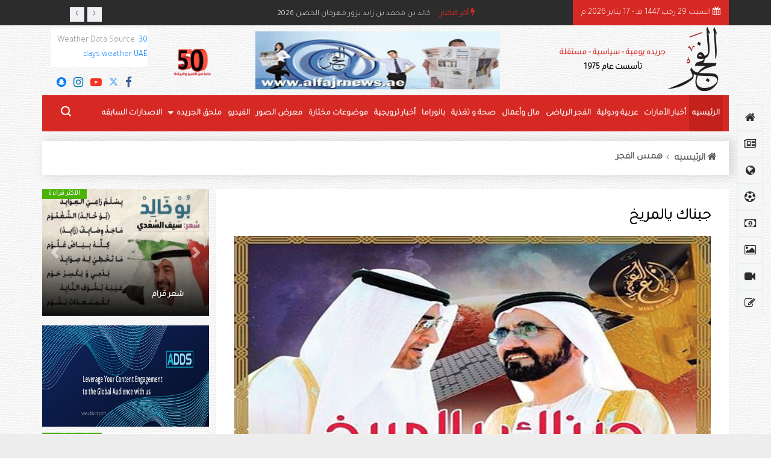

--- FILE ---
content_type: text/html; charset=UTF-8
request_url: https://www.alfajr-news.net/details/%D8%AC%D9%8A%D9%86%D8%A7%D9%83-%D9%8A%D8%A7%D9%84%D9%85%D8%B1%D9%8A%D8%AE
body_size: 12247
content:
<!doctype html>
<html lang="en">

<head>
	<!-- Basic Page Needs =====================================-->
	<meta charset="utf-8">

	<!-- Mobile Specific Metas ================================-->
	<meta http-equiv="X-UA-Compatible" content="IE=edge">
	<meta name="viewport" content="width=device-width, initial-scale=1, shrink-to-fit=no">

	<!-- Site Title- -->
      <title> جريدة الفجر الإماراتيه  | جريدة الفجر الإماراتيه  | جيناك يالمريخ</title>
      		<meta name="description" content="Alfajr News">
		<meta name="keywords" content="">

	<!-- CSS
   ==================================================== -->
	<!-- Bootstrap -->
	<!-- <link rel="stylesheet" href="https://www.alfajr-news.net/template/ar/css/bootstrap.min.css"> -->
	<link rel="stylesheet" href="https://cdn.rtlcss.com/bootstrap/v4.0.0/css/bootstrap.min.css"
		integrity="sha384-P4uhUIGk/q1gaD/NdgkBIl3a6QywJjlsFJFk7SPRdruoGddvRVSwv5qFnvZ73cpz" crossorigin="anonymous">

	<!-- Font Awesome -->
	<link rel="stylesheet" href="https://www.alfajr-news.net/template/ar/css/font-awesome.min.css">

	<!-- Font Awesome -->
	<link rel="stylesheet" href="https://www.alfajr-news.net/template/ar/css/animate.css">

	<!-- IcoFonts -->
	<link rel="stylesheet" href="https://www.alfajr-news.net/template/ar/css/icofonts.css">

	<!-- Owl Carousel -->
	<link rel="stylesheet" href="https://www.alfajr-news.net/template/ar/css/owlcarousel.min.css">

	<!-- slick -->
	<link rel="stylesheet" href="https://www.alfajr-news.net/template/ar/css/slick.css">

	<!-- navigation -->
	<link rel="stylesheet" href="https://www.alfajr-news.net/template/ar/css/navigation.css">

	<!-- magnific popup -->
	<link rel="stylesheet" href="https://www.alfajr-news.net/template/ar/css/magnific-popup.css">
<link rel="stylesheet" href="https://www.alfajr-news.net/template/ar/css/ion.calendar.css">
	<!-- Style -->
	<link rel="stylesheet" href="https://www.alfajr-news.net/template/ar/css/style.css">

	<link rel="stylesheet" href="https://www.alfajr-news.net/template/ar/css/colors/color-2.css">

    <link rel="shortcut icon" href="https://www.alfajr-news.net/template/ar/images/logo.png" type="image/x-icon">
    <link rel="icon" href="https://www.alfajr-news.net/template/ar/images/logo.png" type="image/x-icon">
	<!-- Responsive -->
	<link rel="stylesheet" href="https://www.alfajr-news.net/template/ar/css/responsive.css">
	<link href="https://fonts.googleapis.com/css2?family=Tajawal:wght@300&display=swap" rel="stylesheet">
	
	<script async src="https://pagead2.googlesyndication.com/pagead/js/adsbygoogle.js?client=ca-pub-6724441300489773" crossorigin="anonymous"></script>
 <script type="text/javascript" src="//platform-api.sharethis.com/js/sharethis.js#property=5a92c3c4992ac40013760a9c&product=inline-share-buttons"></script>
  <meta property="og:image"  content="https://www.alfajr-news.net/../uploads/posts/708ea2ac8454993d352f84d5cbb6c7d4.jpg" />
</head>
<div id="fb-root"></div>
<script>(function(d, s, id) {
  var js, fjs = d.getElementsByTagName(s)[0];
  if (d.getElementById(id)) return;
  js = d.createElement(s); js.id = id;
  js.src = "//connect.facebook.net/en_US/sdk.js#xfbml=1&version=v2.8";
  fjs.parentNode.insertBefore(js, fjs);
}(document, 'script', 'facebook-jssdk'));</script>


<script>
  (function(i,s,o,g,r,a,m){i['GoogleAnalyticsObject']=r;i[r]=i[r]||function(){
  (i[r].q=i[r].q||[]).push(arguments)},i[r].l=1*new Date();a=s.createElement(o),
  m=s.getElementsByTagName(o)[0];a.async=1;a.src=g;m.parentNode.insertBefore(a,m)
  })(window,document,'script','https://www.google-analytics.com/analytics.js','ga');

  ga('create', 'UA-47482905-1', 'auto');
  ga('send', 'pageview');

</script>

<script async src="//pagead2.googlesyndication.com/pagead/js/adsbygoogle.js"></script>
<script>
  (adsbygoogle = window.adsbygoogle || []).push({
    google_ad_client: "ca-pub-6724441300489773",
    enable_page_level_ads: true
  });
</script>


<!-- Google tag (gtag.js) -->
<script async src="https://www.googletagmanager.com/gtag/js?id=G-VDJ7VK51EM"></script>
<script>
  window.dataLayer = window.dataLayer || [];
  function gtag(){dataLayer.push(arguments);}
  gtag('js', new Date());

  gtag('config', 'G-VDJ7VK51EM');
</script>
<body>
	<div class="body-inner-content">
		<!-- top bar start -->
		<section class="top-bar v4" id="index-top" >
			<div class="container">
				<div class="row">

					<div class="col-md-8 align-self-center">
						<div class="ts-breaking-news clearfix">
							<h2 class="breaking-title float-left">
								<i class="fa fa-bolt"></i> أخر الاخبار :
							</h2>
							<div class="breaking-news-content owl-carousel float-left" id="breaking_slider">
							     								<div class="breaking-post-content">
									<p>
										<a href="https://www.alfajr-news.net/details/خالد-بن-محمد-بن-زايد-يزور-مهرجان-الحصن-2026">خالد بن محمد بن زايد يزور مهرجان الحصن 2026</a>
									</p>
								</div>								<div class="breaking-post-content">
									<p>
										<a href="https://www.alfajr-news.net/details/الإمارات-تدين-الهجوم-الذي-استهدف-القوات-المسلحة-في-تشاد">الإمارات تدين الهجوم الذي استهدف القوات المسلحة في تشاد</a>
									</p>
								</div>								<div class="breaking-post-content">
									<p>
										<a href="https://www.alfajr-news.net/details/هزاع-بن-زايد-يستقبل-وفداً-من-مجلس-الأمن-السيبراني-لحكومة-الإمارات">هزاع بن زايد يستقبل وفداً من مجلس الأمن السيبراني لحكومة الإمارات</a>
									</p>
								</div>								<div class="breaking-post-content">
									<p>
										<a href="https://www.alfajr-news.net/details/الإمارات-تحيي-اليوم-الذكرى-الرابعة-لـ-«يوم-العزم»">الإمارات تحيي اليوم الذكرى الرابعة لـ «يوم العزم»</a>
									</p>
								</div>								<div class="breaking-post-content">
									<p>
										<a href="https://www.alfajr-news.net/details/تحت-رعاية-منصور-بن-زايد..انطلاق-الدورة-الثالثة-من-مهرجان-الوثبة-للتمور">تحت رعاية منصور بن زايد..انطلاق الدورة الثالثة من مهرجان الوثبة للتمور</a>
									</p>
								</div>								
							</div>
						</div>
					</div>
					<!-- end col-->

					<div class="col-md-4 align-self-center pr-0">
						<div class="text-left xs-left">
							<div class="ts-date-item">
								<i class="fa fa-calendar" aria-hidden="true"></i>
						 <script src="https://www.alfajr-news.net/template/ar/js/date.js" type="text/javascript"></script> 
							</div>
						</div>
					
					</div>
					<!--end col -->
				</div>
				<!-- end row -->
			</div>
		</section>
		<!-- end top bar-->
		<!-- ad banner start -->
		<section class="header-middle container" >
			<div class="container">
				<div class="row">
					<div class="col-md-4 align-self-center">
						<div class="header-logo logo-io">
							<a href="https://www.alfajr-news.net/">
								<img src="https://www.alfajr-news.net/template/ar/images/logooo.png" alt="">
							</a>
                                   <a href="https://www.alfajr-news.net/" class="text-logo">جريده يومية - سياسية - مستقلة
								<br>
								<span>تأسست عام 1975</span>
							</a>

                    
						</div>
						
					</div>
				
					<div class="col-md-5 align-self-center pl-0 pr-5">
					           <!--size for ads -->
			
						
						<div class="banner-imgr" style="    width: 95%;">
						                     
							<a href="https://alfajr-news.net/" target="_blank">
								<img style="width:100% !important" class="img-fluid heiofj" src="https://www.alfajr-news.net/uploads/posts/10ec2dfaad146a69ac7bc45b17d9f8a4.jpg" alt="">
							</a>
						</div>
					</div>
						<div class="col-md-1 align-self-center pl-0 pr-5">
						<div>
								<a href="">
								<img src="https://www.alfajr-news.net/uploads/2cd5ae1f90a36142d72627f6a8cbe835.png" alt="" style="    width: 70px;">
							</a>
						</div>
							</div>
					<div class="col-md-2 align-self-center md-center-item ">
						<div class="banner-imgr top-bar city-wea">
							<!--<div class="ts-temperature">-->
							<!--	<i class="icon-weather"></i>-->
							<!--	<span>25.8-->
							<!--		<b>c</b>-->
							<!--	</span>-->
							<!--	<span class="n-city">Abu Dhabi-->
							<!--	</span>-->

							<!--</div>-->
						<div id="id4f369bba2ffa4" a='{"t":"b","v":"1.2","lang":"en","locs":[277],"ssot":"c","sics":"ds","cbkg":"#FFFFFF","cfnt":"#000000","ceb":"#FFFFFF","cef":"#000000","sfnt":"t","slfs":16,"slmw":185}'>Weather Data Source: <a href="https://sharpweather.com/weather_uae/30_days/">30 days weather UAE</a></div><script async src="https://static1.sharpweather.com/widgetjs/?id=id4f369bba2ffa4"></script>
						</div>
						<ul class="footer-social-list text-right mt-3">
							<li class="ts-facebook">
								<a target="_blank" href="https://www.facebook.com/alfajrnewsae?mibextid=LQQJ4d">
									<i class="fa fa-facebook jkjkfd"></i>
								</a>
							</li>
					
							<li class="ts-twitter">
								<a  target="_blank" href="https://x.com/alfajrnewsae?s=21&t=dv59PnjIM1Xlp2HKx7EeiQ">
									<!--<i class="fa fa-twitter jkjkfd"></i>-->
									<svg class="svg-inline--fa fa-x-twitter jkjkfd" width="15" height="15" aria-hidden="true" focusable="false" data-prefix="fab" data-icon="x-twitter" role="img" xmlns="http://www.w3.org/2000/svg" viewBox="0 0 512 512" data-fa-i2svg="">
                                            <path fill="currentColor" d="M389.2 48h70.6L305.6 224.2 487 464H345L233.7 318.6 106.5 464H35.8L200.7 275.5 26.8 48H172.4L272.9 180.9 389.2 48zM364.4 421.8h39.1L151.1 88h-42L364.4 421.8z"></path>
                                        </svg>
								</a>
							</li>
							<li class="ts-youtube">
								<a target="_blank" href="https://www.youtube.com/channel/UCCEGCQ9ISI5OAfna1lJ8iYg">
									<i class="fa fa-youtube-play jkjkfd"></i>
								</a>
							</li>
							<li class="ts-linkedin">
								<a target="_blank" href="https://www.instagram.com/alfajrnewsae?igsh=Ymc5aXV0enhyNm56">
									<i class="fa fa-instagram jkjkfd"></i>
								</a>
	
							</li>
								<li class="ts-snapchat">
								<a target="_blank" href="https://accounts.snapchat.com/">
									<i class="fa fa-snapchat jkjkfd"></i>
								</a>
	
							</li>
						</ul>
					</div>
					<!-- col end -->
				</div>
				<!-- row  end -->
			</div>
			<!-- container end -->
		</section>

		<!-- header nav start-->
		<header class="header-standerd container  ts-menu-sticky">
			<div class="container">
				<div class="row">

					<!-- logo end-->
					<div class="col-lg-12 new-psodi">
						<!--nav top end-->
						<nav class="navigation ts-main-menu navigation-landscape">
							<div class="nav-header">
								<a class="nav-brand mobile-logo visible-xs" href="https://www.alfajr-news.net/">
									<!-- <img src="https://www.alfajr-news.net/template/ar/images/footer_logo.png" alt=""> -->
								</a>
								<div class="nav-toggle"></div>
							</div>
							<!--nav brand end-->
							<div class="nav-menus-wrapper clearfix">
								<!--nav right menu start-->
								<ul class="right-menu align-to-left">
									<!-- <li>
										<a href="#">
											<i class="fa fa-user-circle-o"></i>
										</a>
									</li> -->
									<li class="header-search">
										<div class="nav-search">
											<div class="nav-search-button">
												<i class="icon icon-search"></i>
											</div>
											<form action="https://www.alfajr-news.net/search" method="post">
												<span class="nav-search-close-button" tabindex="0">✕</span>
												<div class="nav-search-inner">
													<input type="search" name="key" placeholder="ابحث في الموقع..">
												</div>
											</form>
										</div>
									</li>
								</ul>
								<!--nav right menu end-->

								<!-- nav menu start-->
								<ul class="nav-menu">
									<li class="active">
										<a href="https://www.alfajr-news.net/">الرئيسيه</a>
									</li>
									<li>
										<a href="https://www.alfajr-news.net/module/emirates_news">أخبار الأمارات</a>
									</li>
									<li>
										<a href="https://www.alfajr-news.net/module/international_arabic_news">عربية ودولية  </a>
									</li>
									<li>
										<a href="https://www.alfajr-news.net/module/sport">الفجر الرياضى</a>
									</li>
									<li>
										<a href="https://www.alfajr-news.net/module/business_finance">مال وأعمال</a>
									</li>
									<li>
										<a href="https://www.alfajr-news.net/module/health"> صحة و تغذية </a>
									</li>
									<li>
										<a href="https://www.alfajr-news.net/module/panorama"> بانوراما</a>
									</li>
									<li>
										<a href="https://www.alfajr-news.net/module/promo_news"> أخبار ترويجية</a>
									</li>
									<li>
										<a href="https://www.alfajr-news.net/module/selected"> موضوعات مختارة </a>
									</li>
									<li>
										<a href="https://www.alfajr-news.net/module/gallery"> معرض الصور </a>
									</li>
									<li>
										<a href="https://www.alfajr-news.net/module/video"> الفيديو  </a>
									</li>
									
								
									<li>
										<a href="#">ملحق الجريده</a>
										<ul class="nav-dropdown dir">
											<li class="d-flex">
												<a href="https://www.alfajr-news.net/module/social" class="border-h">  مجتمع الامارات  </a>
												<a href="https://www.alfajr-news.net/module/Misc" class="border-h2"> منوعات </a>
											</li>

											<li class="d-flex">
												<a href="https://www.alfajr-news.net/module/hams_alfajr" class="border-h"> همس الفجر</a>
												<a href="https://www.alfajr-news.net/module/arts" class="border-h2"> فن عربي </a>
											</li>

											<li class="d-flex">
												<a href="https://www.alfajr-news.net/module/culture" class="border-h"> ثقافه </a>
												<a href="https://www.alfajr-news.net/module/woman" class="border-h2"> مرأه </a>
											</li>

											<li class="d-flex">
												<a href="https://www.alfajr-news.net/module/world" class="border-h"> حول العالم </a>
												<a href="https://www.alfajr-news.net/module/local" class="border-h2"> محليه </a>
											</li>

											<li class="d-flex">
												<a href="https://www.alfajr-news.net/module/sciences" class="border-h"> علوم </a>
												<a href="https://www.alfajr-news.net/module/medicine" class="border-h2"> طب </a>
											</li>

											<li class="d-flex">
												<a href="https://www.alfajr-news.net/module/foreign_art" class="border-h"> فن اجنبي </a>
												<a href="https://www.alfajr-news.net/module/tourism" class="border-h2"> سياحه </a>
											</li>
										



										</ul>
									</li>
									<!----> <li>
										<a href="https://www.alfajr-news.net/magazine"> الاصدارات السابقه  </a>
									</li> 
							
								</ul>
								<!--nav menu end-->
							</div>
						</nav>
						<!-- nav end-->
					</div>
				</div>
			</div>
		</header>
		<!-- header nav end-->
<meta content="text/html; charset=utf-8" http-equiv="Content-Type">
 <script>
	function getXMLHTTP() 
{ //fuction to return the xml http object
		var xmlhttp=false;	
		try{
			xmlhttp=new XMLHttpRequest();
		}
		catch(e)	{		
			try{			
				xmlhttp= new ActiveXObject("Microsoft.XMLHTTP");
			}
			catch(e){
				try{
				xmlhttp = new ActiveXObject("Msxml2.XMLHTTP");
				}
			catch(e1){
					xmlhttp=false;
				}
			}
	}
		return xmlhttp;
}
function add_comment(strURL) {
  var name=document.getElementById("name").value;
   var email=document.getElementById("email").value;
    var comment=document.getElementById("comment").value;
    var post_id=document.getElementById("post_id").value;
   // strURL=strURL+"/"+name;
   // alert(name);
	var req = getXMLHTTP();
	if (req) {
	req.onreadystatechange = function() {
			if (req.readyState == 4) {
				if (req.status == 200) {						
					document.getElementById('comment_div').innerHTML=req.responseText;						
				} else {
					alert("There was a problem while using XMLHTTP:\n" + req.statusText);
				}
			}				
		}			
		req.open("POST", strURL, true);
		req.setRequestHeader("Content-type", "application/x-www-form-urlencoded")
		req.send("name="+name+"&email="+email+"&comment="+comment+"&post_id="+post_id);
	}			
}


function send_friend(strURL) {
  var name=document.getElementById("from_name").value;
  var email=document.getElementById("from_email").value;
  var to=document.getElementById("fr_to").value;
  var sub=document.getElementById("fr_subject").value;
  var msg=document.getElementById("fr_msg").value;
   // strURL=strURL+"/"+name;
   // alert(name);
	var req = getXMLHTTP();
	if (req) {
	req.onreadystatechange = function() {
			if (req.readyState == 4) {
				if (req.status == 200) {						
					document.getElementById('friend_div').innerHTML=req.responseText;						
				} else {
					alert("There was a problem while using XMLHTTP:\n" + req.statusText);
				}
			}				
		}			
		req.open("POST", strURL, true);
		req.setRequestHeader("Content-type", "application/x-www-form-urlencoded")
		req.send("name="+name+"&email="+email+"&to="+to+"&sub="+sub+"&msg="+msg);
	}			
}


function rate(v) {

    var post_id=document.getElementById("post_id").value;
   // strURL=strURL+"/"+name;
   //alert(v);
	var req = getXMLHTTP();
	if (req) {
	req.onreadystatechange = function() {
			if (req.readyState == 4) {
				if (req.status == 200) {						
					document.getElementById('rate_div').innerHTML=req.responseText;						
				} else {
					alert("There was a problem while using XMLHTTP:\n" + req.statusText);
				}
			}				
		}			
		req.open("POST","https://www.alfajr-news.net/			home / rate", true);
			req.setRequestHeader("Content-type", "application/x-www-form-urlencoded")
			req.send("v="+v+"&post_id="+post_id);
			}
			}

</script>
<script type="text/javascript">
	function CallPrint_posts() {
		var disp_setting = "toolbar=yes,location=no,directories=yes,menubar=yes,";
		disp_setting += "scrollbars=yes,width=750, height=700, left=100, top=25";
		var content_vlue = document.getElementById("pr").innerHTML;

		var docprint = window.open("", "", disp_setting);
		docprint.document.open();
		docprint.document.write('<html><head><title style="direction:rtl !important;">مجلة الفجر </title>');
		docprint.document.write('</head><body onLoad="self.print()" style="direction:rtl !important;float: right !important;">');

		docprint.document.write("<style>.prin{display:block !important;}.hid{display:none;}.top{margin-top:20px}.table td{text-align:right!important;border: 1px solid #ddd!important;padding:2px}.table th{text-align:right!important;border: 1px solid #ddd!important;}.table{width:900px !important;text-align:right!important}.dataTables_filter{display:none !important;}.dataTables_length{display:none !important;}.first paginate_button paginate_button_disabled{display:none !important;}.dataTables_paginate{display:none !important;}.acont{display:none !important;} #cr{display:none}#cr2{display:none}#tSortable_info{display:none}</style>");

		docprint.document.write(content_vlue);
		docprint.document.write('</center></body></html>');
		docprint.document.close();
		docprint.focus();
		WinPrint.print();
	}     
</script>
     <!-- bread cramb -->

        <section class="block-wrapper mt-2">
            <div class="container nopaddd">
                <div class="row mb-3">
                    <div class="col-lg-12">

                        
                        <div class=" back-bread">
                            <ol class="ts-breadcrumb mb-0">
                                <li>
                                    <a href="https://www.alfajr-news.net/">
                                        <i class="fa fa-home"></i>
                                        الرئيسيه
                                    </a>
                                </li>
                                <li>
                                    <a href="https://www.alfajr-news.net/module/hams_alfajr">همس الفجر </a>
                                </li>
                            </ol>
                        </div>
                    </div>
                </div>
            </div>
            <!-- container end-->
        </section>

        <!-- end bread -->

        <section  class="block-wrapper pt-0 dir">
            <!-- inner content  -->

            <div class="container">
                <div class="row">
                <div class="col-lg-9 col-md-8 pl-0 pr-1">
                	<div class="ts-grid-box content-wrapper single-post"   id="pr">
						<div class="entry-header">
						      <meta property="og:image"  content="https://www.alfajr-news.net/../uploads/posts/708ea2ac8454993d352f84d5cbb6c7d4.jpg" />
						                    							<h2 class="post-title lg mb-3">
                                جيناك يالمريخ                                </h2>
                
                            <!--<div class="ts-overlay-style nerei hid">-->
                            <!--    <ul class="post-meta-info mb-2 hid">-->
                            <!--        <li class="hid">-->
                            <!--            <a href="" class="hfjfs hid">-->

                            <!--                <i class="fa fa-newspaper-o" aria-hidden="true"></i>-->

                            <!--                المصدر :   -->
                            <!--            </a>-->
                            <!--        </li>-->
                            <!--        <li>-->
                            <!--            <i class="fa fa-calendar"></i>-->
                            <!--            25  يوليو  2020 -->
                            <!--        </li>-->
                                 
                            <!--        <li >-->
                            <!--             <a onclick="CallPrint_posts()" style="cursor:pointer" class="color-a-tag"><i class="fa fa-2x fa-print "></i>-->
                            <!--            طباعه-->
                            <!--        </a>-->
                            <!--        </li>-->
                            <!--        <li class="active">-->
                            <!--            <i class="icon-fire"></i>-->
                            <!--            398564 مشاهدة-->
                            <!--        </li>-->
                            <!--    </ul>-->
                            <!--</div>-->
						</div>
						<!-- single post header end-->
						<div class="post-content-area">
							<div class="post-media post-featured-image">
								<!--<a href="https://www.alfajr-news.net/uploads/posts/708ea2ac8454993d352f84d5cbb6c7d4.jpg" class="gallery-popup">-->
								<!--	<img src="https://www.alfajr-news.net/uploads/posts/708ea2ac8454993d352f84d5cbb6c7d4.jpg"-->
								<!--	class="img-fluid border-kjkf" alt="جيناك يالمريخ">-->
								<!--</a>-->
								<!--here -->
							   	
													
							<a href="https://www.alfajr-news.net/uploads/posts/708ea2ac8454993d352f84d5cbb6c7d4.jpg" class="gallery-popup">
									<img src="https://www.alfajr-news.net/uploads/posts/708ea2ac8454993d352f84d5cbb6c7d4.jpg"
									class="img-fluid border-kjkf" alt="جيناك يالمريخ">
								</a>
																						<!--end -->
							</div>
														<div class="ts-overlay-style nerei hid">
                                <ul class="post-meta-info mmmfkk mb-2 hid">
                                    <li class="hid">
                                        <a href="" class="hfjfs hid">

                                            <i class="fa fa-newspaper-o" aria-hidden="true"></i>

                                            المصدر :                                           </a>
                                    </li>
                                    <li>
                                        <i class="fa fa-calendar"></i>
                                        25  يوليو  2020 
                                    </li>
                                 
                                    <li >
                                         <a onclick="CallPrint_posts()" style="cursor:pointer" class="color-a-tag"><i class="fa fa-2x fa-print "></i>
                                        طباعه
                                    </a>
                                    </li>
                                    <li class="active">
                                        <i class="icon-fire"></i>
                                        398564 مشاهدة
                                    </li>
                                    <li>
                                          
                                          
                                          
                                            
                                           
                                    </li>
                                </ul>
                                
                                        
                            </div>
													<div class="entry-content mt-3">
							 	                                <div class="sharethis-inline-share-buttons"></div>
                                									<p>
                                   <div style="text-align: center;">
	<img alt="" src="/userfiles/images/12(1).jpg" style="width: 500px; height: 616px;" /></div>
                                   </p>
														
							<div class="row mb-4 hid">
                                <div class="col-lg-12 align-self-center new-popxd">
                                              <meta property="og:image"  content="https://www.alfajr-news.net/uploads/posts/708ea2ac8454993d352f84d5cbb6c7d4.jpg" />
<div class="row">
                                 <div class="col-lg-9 align-self-center new-popxd">   <div class="sharethis-inline-share-buttons"></div>   </div>
                                  <div class="col-lg-3 align-self-center new-popxd">  
                                                            <input name="post_id" id="post_id" value="" type="hidden" />

                                         <input name="my_input" value="" id="rating_simple3" type="hidden">
                                          <input name="Hidden1" type="hidden" />
                                          <div id="rate_div" style="margin-right:4px;color:#D50000"></div> </div>
                                    
                                    
  <input name="my_input" value="" id="rating_simple3" type="hidden">
  <input name="Hidden1" type="hidden" />
  <div id="rate_div" style="margin-right:4px;color:#D50000"></div>

  
  </div>
  
    
    <script language="javascript" type="text/javascript">
           $(function() {
                $("#rating_simple3").webwidget_rating_simple({
                    rating_star_length: '5',
                    rating_initial_value: '',
                    rating_function_name: 'rate33',//this is function name for click
                    directory: 'https://www.alfajr-news.net/template/ar/rating/'
                });
            });
        </script>
        
                                    <!--<ul class="footer-social">
                                        <li>
                                            <h4 class="post-title">
												تواصل معنا :
											</h4>
                                        </li>
                                        <li class="ts-facebook">
                                            <a href="#">
                                                <i class="fa fa-facebook"></i>
                                               
                                            </a>
                                        </li>
                                        <li class="ts-google-plus">
                                            <a href="#">
                                                <i class="fa fa-google-plus"></i>
                                          
                                            </a>
                                        </li>
                                        <li class="ts-twitter">
                                            <a href="#">
                                                <i class="fa fa-twitter"></i>
                                              
                                            </a>
                                        </li>
                                        <li class="ts-pinterest">
                                            <a href="#">
                                                <i class="fa fa-pinterest-p"></i>
                                             
                                            </a>
                                        </li>
                                        <li class="ts-linkedin">
                                            <a href="#">
                                                <i class="fa fa-linkedin"></i>
                                              
                                            </a>
                
                                        </li>
                                    </ul>-->
                                </div>
                            </div>
                                                        <div class="row hid">
                                <div class="col-md-6 col-sm-12 mb-3 ">
                                    <!--<div class="banner-img text-center height-banner-ads">
                                        <a href="index.html">
                                            <img class="img-fluid height-banner-ads" src="https://www.alfajr-news.net/template/ar/images/banner/banner2.jpg" alt="">
                                        </a>
                                    </div>-->
                                    <script async src="https://pagead2.googlesyndication.com/pagead/js/adsbygoogle.js?client=ca-pub-6724441300489773"
                                                 crossorigin="anonymous"></script>
                                            <!-- add4 -->
                                            <ins class="adsbygoogle"
                                                 style="display:inline-block;width:381px;height:114px"
                                                 data-ad-client="ca-pub-6724441300489773"
                                                 data-ad-slot="3387552416"></ins>
                                            <script>
                                                 (adsbygoogle = window.adsbygoogle || []).push({});
                                            </script>
                                </div>
                                <div class="col-md-6 col-sm-12 mb-3 ">
                                    <!--<div class="banner-img text-center height-banner-ads">-->
                                    <!--    <a href="index.html">-->
                                    <!--        <img class="img-fluid height-banner-ads" src="https://www.alfajr-news.net/template/ar/images/banner/banner2.jpg" alt="">-->
                                    <!--    </a>-->
                                    <!--</div>-->
                                    <script async src="https://pagead2.googlesyndication.com/pagead/js/adsbygoogle.js?client=ca-pub-6724441300489773"
                                             crossorigin="anonymous"></script>
                                        <!-- add5 -->
                                        <ins class="adsbygoogle"
                                             style="display:inline-block;width:381px;height:114px"
                                             data-ad-client="ca-pub-6724441300489773"
                                             data-ad-slot="7912302541"></ins>
                                        <script>
                                             (adsbygoogle = window.adsbygoogle || []).push({});
                                        </script>
                                </div>
                                <div class="col-md-6 col-sm-12 mb-3 ">
                                    <!--<div class="widgets widgets-item posts-ad dir bg-white mb-2 height-banner-ads223">-->
                                    <!--    <a href="#">-->
                                    <!--        <img class="img-fluid height-banner-ads223" src="https://www.alfajr-news.net/template/ar/images/RingCentral-reveals-end-to-end-encryption.jpg" alt="">-->
                                    <!--    </a>-->
                                    <!--</div>-->
                                    <script async src="https://pagead2.googlesyndication.com/pagead/js/adsbygoogle.js?client=ca-pub-6724441300489773"
                                             crossorigin="anonymous"></script>
                                        <!-- add6 -->
                                        <ins class="adsbygoogle"
                                             style="display:inline-block;width:381px;height:280px"
                                             data-ad-client="ca-pub-6724441300489773"
                                             data-ad-slot="1738594674"></ins>
                                        <script>
                                             (adsbygoogle = window.adsbygoogle || []).push({});
                                        </script>
                                </div>
                                <div class="col-md-6 col-sm-12 mb-3 ">
                                    <!--<div class="widgets widgets-item posts-ad dir bg-white mb-2 height-banner-ads223">-->
                                    <!--    <a href="#">-->
                                    <!--        <img class="img-fluid height-banner-ads223" src="https://www.alfajr-news.net/template/ar/images/1217367.png" alt="">-->
                                    <!--    </a>-->
                                    <!--</div>-->
                                    <script async src="https://pagead2.googlesyndication.com/pagead/js/adsbygoogle.js?client=ca-pub-6724441300489773"
                                             crossorigin="anonymous"></script>
                                        <!-- add7 -->
                                        <ins class="adsbygoogle"
                                             style="display:inline-block;width:381px;height:280px"
                                             data-ad-client="ca-pub-6724441300489773"
                                             data-ad-slot="1836998721"></ins>
                                        <script>
                                             (adsbygoogle = window.adsbygoogle || []).push({});
                                        </script>
                                </div>
                            </div>
							
							
							</div>
							<!-- entry content end-->
						</div>
					
					</div>
                    <!-- ts-populer-post-box end-->
                </div>
                
  
<head>
<meta content="text/html; charset=utf-8" http-equiv="Content-Type">
</head>

              <div class="col-lg-3 col-md-4 pr-0 pl-2">
                     <div id="carouselExampleIndicators4" class="carousel slide" data-ride="carousel">
                     
                        <div class="carousel-inner ndmjfks mb-3">
                              
                            <!--slid 1 -->
                                      <!--<script>alert('test_video')</script>-->
                            <div class="carousel-item nfmkgl ndmjfks active">
                                	 
                                <img class="d-block w-100 height-banner-ads2222 ndmjfks " 
                                src="https://www.alfajr-news.net/uploads/posts/small/c5349260a98c9dae3a38d95e24717265.jpg" alt="شعر قرام">                                
                                      <a class="post-cat ts-green-bg mdmkfll" href="https://www.alfajr-news.net/details/شعر-قرام"> الأكثر قراءة </a>
                         
                                <div class="carousel-caption d-none d-md-block  nerr ">
                                    <div class=" post-content ">
                                      <h3 class="post-title">
                                            <a class="vdbnhj" title="شعر قرام " href="https://www.alfajr-news.net/details/شعر-قرام"> شعر قرام   </a>
                                        </h3>
                                        <!--<ul class="post-meta-info">
                                            <li>
                                                <i class="fa fa-calendar"></i>
                                                15  أغسطس  2020 
                                            </li>
                                       
                                        </ul>-->
                                    </div>
                                   
                                  </div>
                              </div>                <!--<script>alert('test_video')</script>-->
                            <div class="carousel-item nfmkgl ndmjfks ">
                                	 
                                <img class="d-block w-100 height-banner-ads2222 ndmjfks " 
                                src="https://www.alfajr-news.net/uploads/posts/small/708ea2ac8454993d352f84d5cbb6c7d4.jpg" alt="جيناك يالمريخ">                                
                                      <a class="post-cat ts-green-bg mdmkfll" href="https://www.alfajr-news.net/details/جيناك-يالمريخ"> الأكثر قراءة </a>
                         
                                <div class="carousel-caption d-none d-md-block  nerr ">
                                    <div class=" post-content ">
                                      <h3 class="post-title">
                                            <a class="vdbnhj" title="جيناك يالمريخ " href="https://www.alfajr-news.net/details/جيناك-يالمريخ"> جيناك يالمريخ   </a>
                                        </h3>
                                        <!--<ul class="post-meta-info">
                                            <li>
                                                <i class="fa fa-calendar"></i>
                                                15  أغسطس  2020 
                                            </li>
                                       
                                        </ul>-->
                                    </div>
                                   
                                  </div>
                              </div>                <!--<script>alert('test_video')</script>-->
                            <div class="carousel-item nfmkgl ndmjfks ">
                                	 
                                <img class="d-block w-100 height-banner-ads2222 ndmjfks " 
                                src="https://www.alfajr-news.net/uploads/posts/small/987adc7e4e50ed4338c1bea6237c999e.jpg" alt="البيت متوحد">                                
                                      <a class="post-cat ts-green-bg mdmkfll" href="https://www.alfajr-news.net/details/البيت-متوحد_5"> الأكثر قراءة </a>
                         
                                <div class="carousel-caption d-none d-md-block  nerr ">
                                    <div class=" post-content ">
                                      <h3 class="post-title">
                                            <a class="vdbnhj" title="البيت متوحد " href="https://www.alfajr-news.net/details/البيت-متوحد_5"> البيت متوحد   </a>
                                        </h3>
                                        <!--<ul class="post-meta-info">
                                            <li>
                                                <i class="fa fa-calendar"></i>
                                                15  أغسطس  2020 
                                            </li>
                                       
                                        </ul>-->
                                    </div>
                                   
                                  </div>
                              </div>                <!--<script>alert('test_video')</script>-->
                            <div class="carousel-item nfmkgl ndmjfks ">
                                	 
                                <img class="d-block w-100 height-banner-ads2222 ndmjfks " 
                                src="https://www.alfajr-news.net/uploads/posts/small/547397050526a7c2944d5a1a415c1ba2.jpg" alt="الأسَدْ">                                
                                      <a class="post-cat ts-green-bg mdmkfll" href="https://www.alfajr-news.net/details/الأسَدْ"> الأكثر قراءة </a>
                         
                                <div class="carousel-caption d-none d-md-block  nerr ">
                                    <div class=" post-content ">
                                      <h3 class="post-title">
                                            <a class="vdbnhj" title="الأسَدْ " href="https://www.alfajr-news.net/details/الأسَدْ"> الأسَدْ   </a>
                                        </h3>
                                        <!--<ul class="post-meta-info">
                                            <li>
                                                <i class="fa fa-calendar"></i>
                                                15  أغسطس  2020 
                                            </li>
                                       
                                        </ul>-->
                                    </div>
                                   
                                  </div>
                              </div>                     
                        </div>
                        <a class="carousel-control-prev" href="#carouselExampleIndicators4" role="button" data-slide="prev">
                          <span class="carousel-control-prev-icon" aria-hidden="true"></span>
                          <span class="sr-only">Previous</span>
                        </a>
                        <a class="carousel-control-next" href="#carouselExampleIndicators4" role="button" data-slide="next">
                          <span class="carousel-control-next-icon" aria-hidden="true"></span>
                          <span class="sr-only">Next</span>
                        </a>
                      </div>
					<!-- الاكثر قرأه -->
                    <!--<div class="ts-overlay-style">
                        
                                                 <div class="item dir " id="side-ssi">
                            <div class="ts-post-thumb">
                                <a class="post-cat ts-blue-bg" href="https://www.alfajr-news.net/details/شعر-قرام">الأكثر قراءة</a>
                             <a href="https://www.alfajr-news.net/details/شعر-قرام">
                                    <img class="img-fluid" src="https://www.alfajr-news.net/uploads/posts/small/c5349260a98c9dae3a38d95e24717265.jpg" alt="شعر قرام">
                                </a>
                               
                            
                            </div>
    
                            <div class="overlay-post-content">
                                <div class="post-content">
                                    <h3 class="post-title">
                                        <a title="شعر قرام" href="https://www.alfajr-news.net/details/شعر-قرام"> شعر قرام</a>
                                    </h3>
                                    <ul class="post-meta-info">
                                        <li>
                                            <i class="fa fa-calendar"></i>
                                            15  أغسطس  2020 
                                        </li>
                                        <li class="active">
                                            <i class="icon-fire"></i>
                                            2030282 مشاهدة
                                        </li>
                                    </ul>
                                </div>
                            </div>
                        </div>                    </div>-->
            
                        <div class="posts-ad height-banner-ad">
                            						<a target="balnk" href="#">
							<img class="height-banner-ads2222" src="https://www.alfajr-news.net/uploads/posts/a1b78c5a2079851cf04131a9c4744f36.jpg" alt="">
					</a>                            
                           
                        </div>
                        
                        
                           <div id="carouselExampleIndicators3" class="carousel slide" data-ride="carousel">
                     
                        <div class="carousel-inner ndmjfks mb-3">
                              
                            <!--slid 1 -->
                                                                        
                            <div class="carousel-item nfmkgl ndmjfks active">
                                  	
                                <img class="d-block w-100 height-banner-ads2222 ndmjfks " 
                                src="https://www.alfajr-news.net/uploads/posts/small/d451e53fc8f14474459cfd6003f7854f.jpg" alt="إلى أبي الوليد:">
                                                                      <a class="post-cat ts-green-bg mdmkfll" href="https://www.alfajr-news.net/details/إلى-أبي-الوليد:"> موضوعات تهمك   </a>
                         
                                <div class="carousel-caption d-none d-md-block  nerr ">
                                    <div class=" post-content ">
                                      <h3 class="post-title">
                                            <a class="vdbnhj" title="إلى أبي الوليد: " href="https://www.alfajr-news.net/details/إلى-أبي-الوليد:"> إلى أبي الوليد:   </a>
                                        </h3>
                                        <!--<ul class="post-meta-info">
                                            <li>
                                                <i class="fa fa-calendar"></i>
                                                15  أغسطس  2020 
                                            </li>
                                       
                                        </ul>-->
                                    </div>
                                   
                                  </div>
                              </div>                                              
                            <div class="carousel-item nfmkgl ndmjfks ">
                                  	
                                <img class="d-block w-100 height-banner-ads2222 ndmjfks " 
                                src="https://www.alfajr-news.net/uploads/posts/small/485a20b0288e1c20eceb0a8842930909.jpg" alt="عيدْ وطَنْ " شعر/ صاحب السمو الشيخ محمد بن راشد "">
                                                                      <a class="post-cat ts-green-bg mdmkfll" href="https://www.alfajr-news.net/details/عيدْ-وطَنْ--شعر-صاحب-السمو-الشيخ-محمد-بن-راشد"> موضوعات تهمك   </a>
                         
                                <div class="carousel-caption d-none d-md-block  nerr ">
                                    <div class=" post-content ">
                                      <h3 class="post-title">
                                            <a class="vdbnhj" title="عيدْ وطَنْ " شعر/ صاحب السمو الشيخ محمد بن راشد " " href="https://www.alfajr-news.net/details/عيدْ-وطَنْ--شعر-صاحب-السمو-الشيخ-محمد-بن-راشد"> عيدْ وطَنْ " شعر/ صاحب السمو الشيخ محمد بن راشد "   </a>
                                        </h3>
                                        <!--<ul class="post-meta-info">
                                            <li>
                                                <i class="fa fa-calendar"></i>
                                                15  أغسطس  2020 
                                            </li>
                                       
                                        </ul>-->
                                    </div>
                                   
                                  </div>
                              </div>                                              
                            <div class="carousel-item nfmkgl ndmjfks ">
                                  	
                                <img class="d-block w-100 height-banner-ads2222 ndmjfks " 
                                src="https://www.alfajr-news.net/uploads/posts/small/547397050526a7c2944d5a1a415c1ba2.jpg" alt="الأسَدْ">
                                                                      <a class="post-cat ts-green-bg mdmkfll" href="https://www.alfajr-news.net/details/الأسَدْ"> موضوعات تهمك   </a>
                         
                                <div class="carousel-caption d-none d-md-block  nerr ">
                                    <div class=" post-content ">
                                      <h3 class="post-title">
                                            <a class="vdbnhj" title="الأسَدْ " href="https://www.alfajr-news.net/details/الأسَدْ"> الأسَدْ   </a>
                                        </h3>
                                        <!--<ul class="post-meta-info">
                                            <li>
                                                <i class="fa fa-calendar"></i>
                                                15  أغسطس  2020 
                                            </li>
                                       
                                        </ul>-->
                                    </div>
                                   
                                  </div>
                              </div>                                              
                            <div class="carousel-item nfmkgl ndmjfks ">
                                  	
                                <img class="d-block w-100 height-banner-ads2222 ndmjfks " 
                                src="https://www.alfajr-news.net/uploads/posts/small/7740075c5dac1733b553f2a7a3981fcd.jpg" alt="عز العرب " عبدالله العكبري "">
                                                                      <a class="post-cat ts-green-bg mdmkfll" href="https://www.alfajr-news.net/details/عز-العرب--عبدالله-العكبري"> موضوعات تهمك   </a>
                         
                                <div class="carousel-caption d-none d-md-block  nerr ">
                                    <div class=" post-content ">
                                      <h3 class="post-title">
                                            <a class="vdbnhj" title="عز العرب " عبدالله العكبري " " href="https://www.alfajr-news.net/details/عز-العرب--عبدالله-العكبري"> عز العرب " عبدالله العكبري "   </a>
                                        </h3>
                                        <!--<ul class="post-meta-info">
                                            <li>
                                                <i class="fa fa-calendar"></i>
                                                15  أغسطس  2020 
                                            </li>
                                       
                                        </ul>-->
                                    </div>
                                   
                                  </div>
                              </div>                     
                        </div>
                        <a class="carousel-control-prev" href="#carouselExampleIndicators3" role="button" data-slide="prev">
                          <span class="carousel-control-prev-icon" aria-hidden="true"></span>
                          <span class="sr-only">Previous</span>
                        </a>
                        <a class="carousel-control-next" href="#carouselExampleIndicators3" role="button" data-slide="next">
                          <span class="carousel-control-next-icon" aria-hidden="true"></span>
                          <span class="sr-only">Next</span>
                        </a>
                      </div>
                      
                        
                        
                     <!--   <div class="ts-overlay-style">
                                                         <div class="item dir">
                                <div class="ts-post-thumb">
                                    <a class="post-cat ts-green-bg"title="إلى أبي الوليد:" href="https://www.alfajr-news.net/details/إلى-أبي-الوليد:"> موضوعات تهمك  </a>
                                    <a href="https://www.alfajr-news.net/details/إلى-أبي-الوليد:" title="إلى أبي الوليد:">
                                        <img class="img-fluid" src="https://www.alfajr-news.net/uploads/posts/small/d451e53fc8f14474459cfd6003f7854f.jpg" alt="إلى أبي الوليد:">
                                    </a>
                                </div>

                                <div class="overlay-post-content">
                                    <div class="post-content">
                                        <h3 class="post-title">
                                            <a href="https://www.alfajr-news.net/details/إلى-أبي-الوليد:" title="إلى أبي الوليد:"> إلى أبي الوليد:</a>
                                        </h3>
                                        <ul class="post-meta-info">
                                            <li>
                                                <i class="fa fa-calendar"></i>
                                               13  يونيو  2021                                            </li>
                                            <li class="active">
                                                <i class="icon-fire"></i>
                                                99803 مشاهدة
                                            </li>
                                        </ul>
                                    </div>
                                </div>
                            </div>                        
                        </div>-->
                        		<!-- widgets end-->
						<div class="posts-ad height-banner-ad">
						    					<a target="balnk" href="#">
							<img class="height-banner-ads2222" src="https://www.alfajr-news.net/uploads/posts/7fcd8e29b2d31ca6c329c8f493658a9e.jpg" alt="">
					</a> 						
							
						</div>
						
						
                    <div class="fb-page" data-href="https://www.facebook.com/Alfajr-Newspaper-564597250224016/?notif_t=page_fan&amp;notif_id=14858" data-tabs="timeline" data-small-header="false" data-adapt-container-width="true" data-hide-cover="false" data-show-facepile="true"><blockquote cite="https://www.facebook.com/Alfajr-Newspaper-564597250224016/?notif_t=page_fan&amp;notif_id=14858" class="fb-xfbml-parse-ignore"><a href="https://www.facebook.com/Alfajr-Newspaper-564597250224016/?notif_t=page_fan&amp;notif_id=14858">Alfajr Newspaper</a></blockquote></div>
                     <br> <br>
                     <center>   
                    <script async src="//pagead2.googlesyndication.com/pagead/js/adsbygoogle.js"></script>
                    <!-- ads num6 -->
                    <ins class="adsbygoogle"
                         style="display:block"
                         data-ad-client="ca-pub-6724441300489773"
                         data-ad-slot="1324343445"
                         data-ad-format="auto"></ins>
                    <script>
                    (adsbygoogle = window.adsbygoogle || []).push({});
                    </script></center>
                    
                    
                    </div>  
                </div>
            </div>

        </section>

 	<meta content="text/html; charset=utf-8" http-equiv="Content-Type">
<!-- footer start -->
    	<footer class="ts-footer ts-footer-4 dir pt-3 pb-3">
		<div class="container">
			<div class="row footer-top">
				<div class="col-md-6">
					<div class="footer-logo footer-ma">
						<div class=" logo-io logo-side-bar">
							<a href=""><img src="https://www.alfajr-news.net/template/ar/images/logofooter2.png" alt=""></a>
							<a href="https://www.alfajr-news.net/" class="text-logo">جريده يومية - سياسية - مستقله
								<br>
								<span>  
									أسسها عام 1975 ويرأس تحريرها عبيد حميد المزروعي
								</span>
								<br>
								<span>  
								مدير التحرير د. شريف الباسل
								</span>
							</a>
						</div>
					</div>
				</div>
			
				<!-- col end-->
				<div class="col-md-6 align-self-center">
					<ul class="footer-social-list text-right">
						<li class="ts-facebook">
							<a target="_blank" href="https://www.facebook.com/alfajrnewsae?mibextid=LQQJ4d">
								<i class="fa fa-facebook"></i>
							</a>
						</li>
				
						<li class="ts-twitter">
							<a href="https://x.com/alfajrnewsae?s=21&t=dv59PnjIM1Xlp2HKx7EeiQ" target="_blank">
								<!--<i class="fa fa-twitter"></i>-->
									<svg class="svg-inline--fa fa-x-twitter jkjkfd" width="15" height="15" aria-hidden="true" focusable="false" data-prefix="fab" data-icon="x-twitter" role="img" xmlns="http://www.w3.org/2000/svg" viewBox="0 0 512 512" data-fa-i2svg="">
                                            <path fill="currentColor" d="M389.2 48h70.6L305.6 224.2 487 464H345L233.7 318.6 106.5 464H35.8L200.7 275.5 26.8 48H172.4L272.9 180.9 389.2 48zM364.4 421.8h39.1L151.1 88h-42L364.4 421.8z"></path>
                                        </svg>
							</a>
						</li>
						<li class="ts-youtube">
							<a href="https://www.youtube.com/channel/UCCEGCQ9ISI5OAfna1lJ8iYg" target="_blank">
								<i class="fa fa-youtube-play"></i>
							</a>
						</li>
						<li class="ts-linkedin">
							<a href="https://www.instagram.com/alfajrnewsae?igsh=Ymc5aXV0enhyNm56"  target="_blank">
								<i class="fa fa-instagram"></i>
							</a>

						</li>
							<li class="ts-snapchat">
								<a target="_blank" href="https://accounts.snapchat.com/">
									<i class="fa fa-snapchat"></i>
								</a>
	
							</li>
					</ul>
				</div>
				<!-- col end-->
			</div>
			<!-- row end-->
			<div class="border-top mb-4"></div>
			<div class="row">
				<div class="col-lg-2 col-md-6">
					<div class="footer-widget">
						<h4 class="widget-title">روابط سريعه </h4>
						<ul>
							<li>
								<a href="https://www.alfajr-news.net/"> الرئيسية
								</a>
							</li>
							<li>
								<a href="https://www.alfajr-news.net/module/emirates_news"> اخبار الإمارات</a>
							</li>
							<li>
								<a href="https://www.alfajr-news.net/module/international_arabic_news">أخبار عربية و دولية</a>
							</li>
							<li>
								<a href="https://www.alfajr-news.net/module/sport"> الفجر الرياضى</a>
							</li>
							<li>
								<a href="https://www.alfajr-news.net/module/business_finance">المال والاعمال</a>
							</li>
			
							<li>
								<a href="https://www.alfajr-news.net/module/social"> مجتمع الإمارات</a>
							</li>
				
					
						
						</ul>
					</div>
					<!-- footer widget end-->
				</div>
				<!-- col end-->
				<div class="col-lg-2 col-md-6 mt-4">
					<div class="footer-widget ">
						<h4 class="widget-title "></h4>
						<ul>
							<li>
								<a href="https://www.alfajr-news.net/module/promo_news">  أخبار ترويجية</a>
							</li>
							<li>
								<a href="https://www.alfajr-news.net/module/hams_alfajr">  همس الفجر</a>
							</li>
							<li>
								<a href="https://www.alfajr-news.net/module/world">حول العالم</a>
							</li>
							<li>
								<a href="https://www.alfajr-news.net/module/panorama"> بانوراما</a>
							</li>
						
							<li>
								<a href="https://www.alfajr-news.net/module/tourism">سياحة</a>
							</li>
							<li>
								<a href="https://www.alfajr-news.net/module/sciences">علوم</a>
							</li>
							
						</ul>

					</div>
					<!-- footer widget end-->
				</div>
				<!-- col end-->
				<div class="col-lg-2 col-md-6  mt-4">
					<div class="footer-widget">
						<h4 class="widget-title">  </h4>
						<ul>
						     							<li>
								<a href="https://www.alfajr-news.net/details/">بيان الخصوصية </a>
							</li>
							<li>
								<a href="https://www.alfajr-news.net/module/health"> صحة و تغذية </a>
							</li>
					
							<li>
								<a href="https://www.alfajr-news.net/module/Misc">منوعات </a>
							</li>
							<li>
								<a href="https://www.alfajr-news.net/module/woman">المرأة </a>
							</li>
							<li>
								<a href="https://www.alfajr-news.net/module/local"> محلية </a>
							</li>
							<li>
								<a href="https://www.alfajr-news.net/module/medicine"> طب </a>
							</li>
						</ul>

					</div>
					<!-- footer widget end-->
				</div>
				<!-- col end-->
				<div class="col-lg-2 col-md-6  mt-4">
					<div class="footer-widget">
						<h4 class="widget-title"> </h4>
						<ul>
							<li>
								<a href="https://www.alfajr-news.net/magazine">الاصدارات السابقة</a>
							</li>
							<li>
								<a href="https://www.alfajr-news.net/module/culture">ثقافة وفنون</a>
							</li>
						
							<li>
								<a href="https://www.alfajr-news.net/module/foreign_art">فن اجنبى </a>
							</li>
							<li>
								<a href="https://www.alfajr-news.net/module/arts">فن عربى  </a>
							</li>
						
							<li>
								<a href="https://www.alfajr-news.net/contact"> اتصل بنا </a>
							</li>
															<li>
								<a href="https://www.alfajr-news.net/details/اعلن-معنا">اعلن معنا</a>
							</li>
						
						</ul>
					</div>
					<!-- footer widget end-->
				</div>
				<div class="col-lg-4 col-md-6">
					<div class="footer-widget">
						<h4 class="widget-title">معلومات التواصل</h4>
						<ul>
						
							<li>
								<span class="text-hgjk">
								العنوان :
								</span>
								<a href="#">	أبوظبي شارع المرور اشارة 21  </a>
							</li>
							<li>
								<Span class="text-hgjk">الهاتف :</Span>
								<a href="tel:024488300">024488300</a>
							</li>
							<li>
								<Span class="text-hgjk">فاكس  :</Span>
								<a href="#">	 </a>
							</li>
							<li>
								<Span class="text-hgjk">البريد الالكتروني :</Span>
								<a href="mailto:email:editors@alfajrnews.ae">	email:editors@alfajrnews.ae </a>
							</li>
							<li>
							
								<!-- <a href="#">	<img src="" alt=""> </a> -->
								<div class="mt-2" style="   ">

									<!--<a href="#" target="_blank">
										<img src="https://www.alfajr-news.net/template/ar/images/android-google-1.png" style="    width: 129px;  margin-top: 7px;" alt="">
									</a>
									<a href="#" target="_blank">
										<img src="https://www.alfajr-news.net/template/ar/images/appstore11.png" style="    width: 129px;  margin-top: 7px;" alt="">
									</a>
								-->

								</div>
							</li>
						
						
						
						</ul>
					</div>
					<!-- footer widget end-->
				</div>
				<!-- col end-->
			</div>
		</div>
		<!-- container end-->
	</footer>
	<!-- footer end -->
	<section class="copyright-section dir">
		<div class="container">
			<div class="row">
				<div class="col-md-6">
					<div class="copyright-text">
						<p style="color: #7d91a0;">© 2013 <script>new Date().getFullYear()>2013&&document.write(" - "+new Date().getFullYear());</script>
							
							  جميع الحقوق محفوظة <a hrefhttps://www.alfajr-news.net/"#" class="text-ii"> لجريدة الفجر</a>.</p>
					</div>
				</div>
				<div class="col-md-6">
					<div class="footer-menu text-right">
						<span style=" direction: rtl; "> 
					
          
							<a href="https://esmart-vision.com/" target="_blank"> 
								<img src="https://www.alfajr-news.net/template/ar/images/foter-logo-co.png" style="width:99px" alt="">
							</a><a href="" class="font-11 text-black-777" style="
							font-size:13px;color: #7d91a0;  margin-top: 7px; ">

								powered by 
							</a>	
							
					
					</span>
					</div>
				</div>
			</div>
		</div>
	</section>

	<!-- block wrapper end-->
	</div>

   <!-- stacky side  -->
   <div id="stickySocial" class="sticky--right newwww-fixes">
	<ul class="nav">
		<li class="hover-i active"> <a href="https://www.alfajr-news.net/" title="الرئيسيه"><i class="fa fa-home" aria-hidden="true"></i><span></span> </a></li>
		<li class="hover-i"> <a href="https://www.alfajr-news.net/module/emirates_news"  title="أخبار الامارات"> <i class="fa fa-newspaper-o" aria-hidden="true"></i><span> </span> </a> </li>
		<li class="hover-i"> <a href="https://www.alfajr-news.net/module/international_arabic_news" title="  اخبار عربيه ودوليه"> <i class="fa fa-globe" aria-hidden="true"></i>	<span> </span> </a> </li>
		<li class="hover-i"> <a href="https://www.alfajr-news.net/module/sport" title=" الفجر الرياضي"> <i class="fa fa-futbol-o" aria-hidden="true"></i>	<span> </span> </a> </li>
		<li class="hover-i"> <a href="https://www.alfajr-news.net/module/business_finance"  title=" مال واعمال" > <i class="fa fa-money" aria-hidden="true"></i><span> </span> </a> </li>
		<li class="hover-i"> <a href="https://www.alfajr-news.net/module/gallery" title="  معرض الصور"> <i class="fa fa-image" aria-hidden="true"></i><span> </span> </a> </li>
	
		<!--<li class="hover-i"> <a href="#curr" title="   أسعار العملات"><i class="fa fa-usd" aria-hidden="true"></i>	<span> </span> </a> </li>-->
	
		<li class="hover-i"> <a href="https://www.alfajr-news.net/video" title="  معرض الفيديو"> <i class="fa fa-video-camera" aria-hidden="true"></i><span> </span> </a> </li>
		<li class="hover-i"> <a href="https://www.alfajr-news.net/module/Misc"  title=" منوعات"><i class="fa fa-pencil-square-o" aria-hidden="true"></i><span> </span> </a> </li>
	

	</ul>
</div>
<!-- end  -->
	<!-- javaScript Files
	=============================================================================-->

	<!-- initialize jQuery Library -->
	<script src="https://www.alfajr-news.net/template/ar/js/jquery.min.js"></script>
	<!-- navigation JS -->
	<script src="https://www.alfajr-news.net/template/ar/js/navigation.js"></script>
	<!-- Popper JS -->
	<script src="https://www.alfajr-news.net/template/ar/js/popper.min.js"></script>

	<!-- magnific popup JS -->
	<script src="https://www.alfajr-news.net/template/ar/js/jquery.magnific-popup.min.js"></script>



	<!-- Bootstrap jQuery -->
	<!-- <script src="https://www.alfajr-news.net/template/ar/js/bootstrap.min.js"></script> -->
	<script src="https://www.alfajr-news.net/template/ar/rtl//bootstrap.min.js"></script>
	<!-- Owl Carousel -->
	<script src="https://www.alfajr-news.net/template/ar/js/owl-carousel.2.3.0.min.js"></script>
	<!-- slick -->
	<script src="https://www.alfajr-news.net/template/ar/js/slick.min.js"></script>

	<!-- smooth scroling -->
	<!-- <script src="https://www.alfajr-news.net/template/ar/js/smoothscroll.js"></script> -->
	<script src="https://www.alfajr-news.net/template/ar/js/moment-with-locales.min.js"></script>
<script src="https://www.alfajr-news.net/template/ar/js/ion.calendar.min.js"></script>

<script src="https://www.alfajr-news.net/template/ar/js/main.js"></script>
<script src="https://www.alfajr-news.net/template/ar/js/rating_simple.js"></script> 
	<!-- side  -->
	<script>
	 $(function() {
            $("#rating_simple3").webwidget_rating_simple({
                rating_star_length: '5',
                rating_initial_value: '',
                rating_function_name: 'rate33',//this is function name for click
                directory: 'https://www.alfajr-news.net/template/ar/rating/'
            });
        });
                                                    
		$(document).ready(function () {
			$(".toggle").click(function () {
				$("aside").toggleClass("close")
			});
		});

		// click outside
		$(document).mouseup(function (e) {
			var container = $("aside");
			if (!container.is(e.target) && container.has(e.target).length === 0) {
				$("aside").removeClass("close")
			}
		});
	</script>
	<!-- time date  -->


</body>

</html>

--- FILE ---
content_type: text/html; charset=utf-8
request_url: https://www.google.com/recaptcha/api2/aframe
body_size: 268
content:
<!DOCTYPE HTML><html><head><meta http-equiv="content-type" content="text/html; charset=UTF-8"></head><body><script nonce="5Ic9oQbHKzz_8xDunajpAA">/** Anti-fraud and anti-abuse applications only. See google.com/recaptcha */ try{var clients={'sodar':'https://pagead2.googlesyndication.com/pagead/sodar?'};window.addEventListener("message",function(a){try{if(a.source===window.parent){var b=JSON.parse(a.data);var c=clients[b['id']];if(c){var d=document.createElement('img');d.src=c+b['params']+'&rc='+(localStorage.getItem("rc::a")?sessionStorage.getItem("rc::b"):"");window.document.body.appendChild(d);sessionStorage.setItem("rc::e",parseInt(sessionStorage.getItem("rc::e")||0)+1);localStorage.setItem("rc::h",'1768619124256');}}}catch(b){}});window.parent.postMessage("_grecaptcha_ready", "*");}catch(b){}</script></body></html>